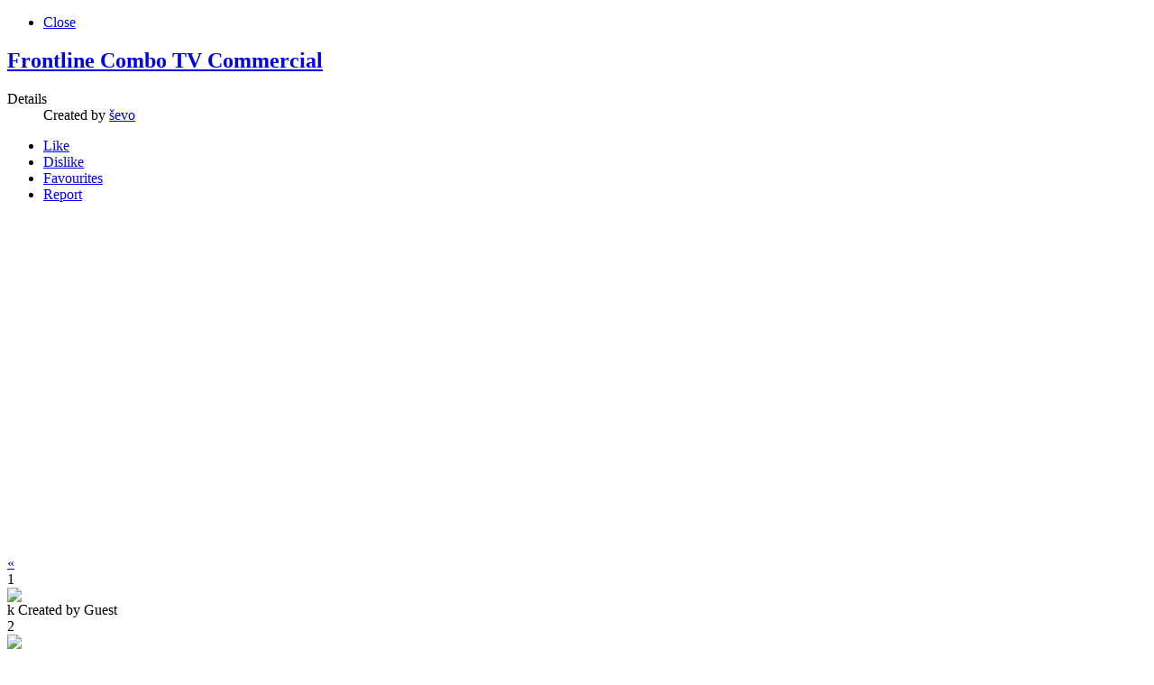

--- FILE ---
content_type: text/html; charset=utf-8
request_url: https://veterina.info/media-gallery?view=slideshow&key=588&tmpl=component&return=aHR0cHM6Ly92ZXRlcmluYS5pbmZvL21lZGlhLWdhbGxlcnkvNTgtemRyZWJsamVuamUtNQ==
body_size: 7470
content:
	<!DOCTYPE html PUBLIC "-//W3C//DTD XHTML 1.0 Transitional//EN" "http://www.w3.org/TR/xhtml1/DTD/xhtml1-transitional.dtd">
	<html xmlns="http://www.w3.org/1999/xhtml" xml:lang="sr-yu" lang="sr-yu" >
		<head>
			  <base href="https://veterina.info/media-gallery" />
  <meta http-equiv="content-type" content="text/html; charset=utf-8" />
  <meta name="keywords" content="veterinar veterina kućni ljubimci životinje bolesti psi mačke goveda konji" />
  <meta name="author" content="ševo" />
  <meta name="description" content="Portal veterinara i ljubitelja životinja" />
  <meta name="generator" content="Joomla! - Open Source Content Management" />
  <title>Frontline Combo TV Commercial - veterina.info</title>
  <link href="/favicon.ico" rel="shortcut icon" type="image/vnd.microsoft.icon" />
  <link rel="stylesheet" href="/media/com_hwdmediashare/assets/css/hwd.css" type="text/css" />
  <link rel="stylesheet" href="/media/com_hwdmediashare/assets/css/slideshow.css" type="text/css" />
  <link rel="stylesheet" href="/media/com_hwdmediashare/assets/css/joomla.css" type="text/css" />
  <link rel="stylesheet" href="/media/system/css/modal.css" type="text/css" />
  <link rel="stylesheet" href="/cache/widgetkit/widgetkit-05acc48d.css" type="text/css" />
  <link rel="stylesheet" href="/libraries/gantry/css/css-72cd1022ad7e580e93c1acd1791620a1.php" type="text/css" />
  <link rel="stylesheet" href="/templates/rt_crystalline/css/css-906db4915c6d848a183c9ef588f37903.php" type="text/css" />
  <link rel="stylesheet" href="/templates/rt_crystalline/css/css-44a32b8836d152249bcc2472ef5d61ac.php" type="text/css" />
  <style type="text/css">
#rt-main-surround, #rt-variation .bg3 .module-content, #rt-variation .title3 .module-title {background:#ffffff;}
#rt-variation .bg3, #rt-variation .bg3 .title, #rt-variation .title3 .title, #rt-variation .bg3 ul.menu li > a:hover, #rt-variation .bg3 ul.menu li.active > a {color:#474747;}
#rt-variation .bg3 a, #rt-variation .bg3 .title span, #rt-variation .bg3 .button, #rt-variation .title3 .title span {color:#2c68a3;}
#rt-main-header, .menutop ul, .menutop .drop-top, #rt-variation .bg1 .module-content, #rt-variation .title1 .module-title {background:#2c68a3;}
#rt-main-header, #rt-main-header .title, #rt-header, #rt-main-header .menutop li > .item, .menutop ul li .item, #rt-variation .bg1, #rt-variation .bg1 .title, #rt-variation .title1 .title, #rt-variation .bg1 ul.menu li > a:hover, #rt-variation .bg1 ul.menu li.active > a, #rt-navigation li.root .item {color:#dedede;}
#rt-main-header a, #rt-main-header .title span, #rt-variation .bg1 a, #rt-variation .bg1 .title span, #rt-variation .bg1 .button, #rt-variation .title1 .title span {color:#cce6ff;}
#rt-feature, #rt-utility, #roksearch_results, #roksearch_results .rokajaxsearch-overlay, #rt-variation .bg2 .module-content, #rt-variation .title2 .module-title {background:#e4e8ed;}
#rt-feature, #rt-feature .title, #rt-utility, #rt-utility .title, #roksearch_results, #roksearch_results span, #rt-variation .bg2, #rt-variation .bg2 .title, #rt-variation .title2 .title, #rt-variation .bg2 ul.menu li > a:hover, #rt-variation .bg2 ul.menu li.active > a {color:#474747;}
#rt-feature a, #rt-utility a, #rt-feature .title span, #rt-utility .title span, #roksearch_results a, #roksearch_results h3, #rt-variation .bg2 a, #rt-variation .bg2 .title span, #rt-variation .bg2 .button, #rt-variation .title2 .title span {color:#2c68a3;}
#rt-mainbody-bg, #rt-variation .bg4 .module-content, #rt-variation .title4 .module-title {background:#ffffff;}
#rt-mainbody-bg, #rt-mainbody-bg .title, #rt-mainbody-bg .rt-article-title, #rt-mainbody-bg ul.menu li > a:hover, #rt-mainbody-bg ul.menu li.active > a, #rt-variation .bg4, #rt-variation .bg4 .title, #rt-variation .title4 .title, #rt-variation .bg4 ul.menu li > a:hover, #rt-variation .bg4 ul.menu li.active > a {color:#474747;}
#rt-mainbody-bg a, #rt-mainbody-bg .title span, #rt-mainbody-bg .rt-article-title span, #rt-variation .bg4 a, #rt-variation .bg4 .title span, #rt-variation .bg4 .button, #rt-variation .title4 .title span {color:#2c68a3;}
#rt-bottom, #rt-main-footer, #rt-variation .bg5 .module-content, #rt-variation .title5 .module-title {background:#e0e0e0;}
#rt-bottom, #rt-bottom .title, #rt-footer, #rt-footer .title, #rt-copyright, #rt-copyright .title, #rt-debug, #rt-debug .title, #rt-variation .bg5, #rt-variation .bg5 .title, #rt-variation .title5 .title, #rt-variation .bg5 ul.menu li > a:hover, #rt-variation .bg5 ul.menu li.active > a {color:#474747;}
#rt-bottom a, #rt-bottom .title span, #rt-footer a, #rt-footer .title span, #rt-copyright a, #rt-copyright .title span, #rt-debug a, #rt-debug .title span, #rt-variation .bg5 a, #rt-variation .bg5 .title span, #rt-variation .bg5 .button, #rt-variation .title5 .title span {color:#2c68a3;}

  </style>
  <script src="/media/system/js/mootools-core.js" type="text/javascript"></script>
  <script src="/media/system/js/core.js" type="text/javascript"></script>
  <script src="/media/system/js/mootools-more.js" type="text/javascript"></script>
  <script src="http://maps.google.com/maps/api/js?sensor=false" type="text/javascript"></script>
  <script src="/media/com_hwdmediashare/assets/javascript/hwd.min.js" type="text/javascript"></script>
  <script src="/media/com_hwdmediashare/assets/javascript/Carousel.js" type="text/javascript"></script>
  <script src="/media/com_hwdmediashare/assets/javascript/Carousel.Extra.js" type="text/javascript"></script>
  <script src="/media/com_hwdmediashare/assets/javascript/Carousel.Rotate3D.js" type="text/javascript"></script>
  <script src="/media/com_hwdmediashare/assets/javascript/PeriodicalExecuter.js" type="text/javascript"></script>
  <script src="/media/system/js/modal.js" type="text/javascript"></script>
  <script src="/media/widgetkit/js/jquery.js" type="text/javascript"></script>
  <script src="/cache/widgetkit/widgetkit-d920856b.js" type="text/javascript"></script>
  <script src="/cache/js-f0c43f0a10fd88652bf35d7d372fd4d6.php" type="text/javascript"></script>
  <script type="text/javascript">

                    var to_htmlsmap  = [];
                    var from_htmlsmap  = [];
                var mapmap = null;
function onLoadmap() {
var mapObjmap = document.getElementById("map");
if (mapObjmap != 'undefined' && mapObjmap != null) {

                                    var mapOptionsmap = {
                                            scrollwheel: true,
                                            zoom: 16,
                                            mapTypeId: google.maps.MapTypeId.HYBRID,
                                            mapTypeControl: true,
                                            mapTypeControlOptions: {style: google.maps.MapTypeControlStyle.DEFAULT}
                                    };
                            
                                    mapmap = new google.maps.Map(mapObjmap,mapOptionsmap);
                            

                              }
}
function isArray(a) {return isObject(a) && a.constructor == Array;}
function isObject(a) {return (a && typeof a == 'object') || isFunction(a);}
function isFunction(a) {return typeof a == 'function';}
function isEmpty(obj) { for(var i in obj) { return false; } return true; }
var hwdms_live_site = "http://veterina.info/index.php";
		window.addEvent('domready', function() {

			SqueezeBox.initialize({});
			SqueezeBox.assign($$('a.modal'), {
				parse: 'rel'
			});
		});window.addEvent('domready', function() {
			$$('.hasTip').each(function(el) {
				var title = el.get('title');
				if (title) {
					var parts = title.split('::', 2);
					el.store('tip:title', parts[0]);
					el.store('tip:text', parts[1]);
				}
			});
			var JTooltips = new Tips($$('.hasTip'), { maxTitleChars: 50, fixed: false});
		});		(function(i,s,o,g,r,a,m){i['GoogleAnalyticsObject']=r;i[r]=i[r]||function(){
		(i[r].q=i[r].q||[]).push(arguments)},i[r].l=1*new Date();a=s.createElement(o),
		m=s.getElementsByTagName(o)[0];a.async=1;a.src=g;m.parentNode.insertBefore(a,m)
		})(window,document,'script','//www.google-analytics.com/analytics.js','__gaTracker');
		__gaTracker('create', 'UA-20078827-1', 'auto');
		__gaTracker('send', 'pageview');
	
			window.addEvent('domready', function() {
				var modules = ['rt-block'];
				var header = ['h3','h2:not(.itemTitle)','h1'];
				GantryBuildSpans(modules, header);
			});
		InputsExclusion.push('.content_vote','#rt-popup','#rt-popuplogin')
  </script>
  <meta property="og:image" content="https://i1.ytimg.com/vi/duxUZGyXReI/hqdefault.jpg"/>
  <link rel="image_src" href="https://i1.ytimg.com/vi/duxUZGyXReI/hqdefault.jpg" />
		</head>
		<body  class="font-family-helvetica font-size-is-default menu-type-fusionmenu col16">
			<div id="rt-main-surround">
				<div class="rt-container">
					<div class="rt-block">
						<div id="rt-mainbody">
					    	<div class="fullscreen">
<div id="hwd-container">
  <!-- Media Header -->
  <div class="media-header">
    <ul class="media-nav">
      <li><a href="https://veterina.info/media-gallery/58-zdrebljenje-5" class="pagenav-close">Close</a></li>
    </ul>
    <a href="/media-gallery/588-frontline-combo-tv-commercial">
      <h2 class="media-title">Frontline Combo TV Commercial</h2>
    </a>    
    <dl class="article-info">
    <dt class="article-info-term">Details </dt>
    <dd class="media-createdby"> Created by <a href="/component/comprofiler/userprofile/ševo">ševo</a> </dd>
        </dl>
    <!-- Media Actions -->
    <div class="media-actions-container">
      <ul class="media-actions">
                  <li id="media-like" class="media-like"><a title="Like" href="/media-gallery?task=mediaitem.like&amp;id=588&amp;return=aHR0cHM6Ly92ZXRlcmluYS5pbmZvL21lZGlhLWdhbGxlcnk/dmlldz1zbGlkZXNob3cma2V5PTU4OCZ0bXBsPWNvbXBvbmVudCZyZXR1cm49YUhSMGNITTZMeTkyWlhSbGNtbHVZUzVwYm1adkwyMWxaR2xoTFdkaGJHeGxjbmt2TlRndGVtUnlaV0pzYW1WdWFtVXROUT09&amp;tmpl=component" class="media-like-link" id="media-like-link">Like</a></li>
          <li id="media-dislike" class="media-dislike"><a title="Dislike" href="/media-gallery?task=mediaitem.dislike&amp;id=588&amp;return=aHR0cHM6Ly92ZXRlcmluYS5pbmZvL21lZGlhLWdhbGxlcnk/dmlldz1zbGlkZXNob3cma2V5PTU4OCZ0bXBsPWNvbXBvbmVudCZyZXR1cm49YUhSMGNITTZMeTkyWlhSbGNtbHVZUzVwYm1adkwyMWxaR2xoTFdkaGJHeGxjbmt2TlRndGVtUnlaV0pzYW1WdWFtVXROUT09&amp;tmpl=component" class="media-dislike-link" id="media-dislike-link">Dislike</a></li>
                                      <li id="media-fav" class="media-fav"><a title="Favourite" href="/media-gallery?task=mediaitem.favour&amp;id=588&amp;return=aHR0cHM6Ly92ZXRlcmluYS5pbmZvL21lZGlhLWdhbGxlcnk/dmlldz1zbGlkZXNob3cma2V5PTU4OCZ0bXBsPWNvbXBvbmVudCZyZXR1cm49YUhSMGNITTZMeTkyWlhSbGNtbHVZUzVwYm1adkwyMWxaR2xoTFdkaGJHeGxjbmt2TlRndGVtUnlaV0pzYW1WdWFtVXROUT09&amp;tmpl=component" class="media-fav-link" id="media-fav-link">Favourites</a></li>
                          <li class="media-report"><a title="Report" href="/media-gallery?task=mediaform.report&amp;id=588&amp;return=aHR0cHM6Ly92ZXRlcmluYS5pbmZvL21lZGlhLWdhbGxlcnk/dmlldz1zbGlkZXNob3cma2V5PTU4OCZ0bXBsPWNvbXBvbmVudCZyZXR1cm49YUhSMGNITTZMeTkyWlhSbGNtbHVZUzVwYm1adkwyMWxaR2xoTFdkaGJHeGxjbmt2TlRndGVtUnlaV0pzYW1WdWFtVXROUT09&amp;tmpl=component" class="media-report-link modal" rel="{handler: 'iframe', size: {x: 400, y: 350}}">Report</a></li>      </ul>
      <div class="clear"></div>
    </div>
    <div class="clear"></div>
  </div>
  <div id="media-item-container" class="media-item-container">
    <!-- Item Media -->
    <div id="media-item" class="media-item-full-slideshow">
      <div class="centered-cell">
        
                <iframe width="500" height="375" src="http://www.youtube.com/embed/duxUZGyXReI?wmode=opaque&amp;autoplay=1&amp;autohide=2&amp;border=0&amp;cc_load_policy=1&amp;cc_lang_pref=en&amp;hl=en&amp;color=red&amp;color1=&amp;color2=&amp;controls=1&amp;fs=1&amp;hd=0&amp;iv_load_policy=1&amp;modestbranding=1&amp;rel=0&amp;theme=dark" frameborder="0" allowfullscreen></iframe>	
                      </div>
    </div>
    <div class="clear"></div>
  </div>
  <!-- Carousel -->
  <div class="media-slideshow">
    <div id="media-slideshow-toggle" class="media-slideshow-toggle">
      <div id="media-slideshow-container" class="media-slideshow-container">
        <div class="slide-previous">
          <a href="#page-p" class="pagenav">&laquo;</a>
        </div>
        <div class="slide">
          <div id="slide">
                        <div class="slide-unit" onClick="parent.location='/media-gallery?view=slideshow&amp;key=598&amp;tmpl=component&amp;return=aHR0cHM6Ly92ZXRlcmluYS5pbmZvL21lZGlhLWdhbGxlcnkvNTgtemRyZWJsamVuamUtNQ=='"> 
                <div class="slide-unit-count">1</div>
                <div class="slide-unit-thumb"><div class="centered-cell"><img src="/media/com_hwdmediashare/files/b5/6f/63/be27c92263c4492f3d0c4ebd7cc47373.png" id="image-slideshow-0"  /></div></div>
                <div class="slide-unit-title">
                                k                <span class="uploader"> Created by Guest </span>
                </div>
            </div>
                        <div class="slide-unit" onClick="parent.location='/media-gallery?view=slideshow&amp;key=597&amp;tmpl=component&amp;return=aHR0cHM6Ly92ZXRlcmluYS5pbmZvL21lZGlhLWdhbGxlcnkvNTgtemRyZWJsamVuamUtNQ=='"> 
                <div class="slide-unit-count">2</div>
                <div class="slide-unit-thumb"><div class="centered-cell"><img src="/media/com_hwdmediashare/files/48/95/f3/ff2c55318e39e2e685a150ec86e9672f.png" id="image-slideshow-1"  /></div></div>
                <div class="slide-unit-title">
                                k                <span class="uploader"> Created by Guest </span>
                </div>
            </div>
                        <div class="slide-unit" onClick="parent.location='/media-gallery?view=slideshow&amp;key=595&amp;tmpl=component&amp;return=aHR0cHM6Ly92ZXRlcmluYS5pbmZvL21lZGlhLWdhbGxlcnkvNTgtemRyZWJsamVuamUtNQ=='"> 
                <div class="slide-unit-count">3</div>
                <div class="slide-unit-thumb"><div class="centered-cell"><img src="https://i1.ytimg.com/vi/Q6c7xX4g3v4/hqdefault.jpg" id="image-slideshow-2"  /></div></div>
                <div class="slide-unit-title">
                                Pravilno...                <span class="uploader"> Created by ševo </span>
                </div>
            </div>
                        <div class="slide-unit" onClick="parent.location='/media-gallery?view=slideshow&amp;key=596&amp;tmpl=component&amp;return=aHR0cHM6Ly92ZXRlcmluYS5pbmZvL21lZGlhLWdhbGxlcnkvNTgtemRyZWJsamVuamUtNQ=='"> 
                <div class="slide-unit-count">4</div>
                <div class="slide-unit-thumb"><div class="centered-cell"><img src="https://i1.ytimg.com/vi/-V8RNN_j6JI/hqdefault.jpg" id="image-slideshow-3"  /></div></div>
                <div class="slide-unit-title">
                                Pravilno...                <span class="uploader"> Created by ševo </span>
                </div>
            </div>
                        <div class="slide-unit" onClick="parent.location='/media-gallery?view=slideshow&amp;key=594&amp;tmpl=component&amp;return=aHR0cHM6Ly92ZXRlcmluYS5pbmZvL21lZGlhLWdhbGxlcnkvNTgtemRyZWJsamVuamUtNQ=='"> 
                <div class="slide-unit-count">5</div>
                <div class="slide-unit-thumb"><div class="centered-cell"><img src="https://i1.ytimg.com/vi/dJ7Eu9Z1Mxg/hqdefault.jpg" id="image-slideshow-4"  /></div></div>
                <div class="slide-unit-title">
                                Carski rez i...                <span class="uploader"> Created by ševo </span>
                </div>
            </div>
                        <div class="slide-unit" onClick="parent.location='/media-gallery?view=slideshow&amp;key=593&amp;tmpl=component&amp;return=aHR0cHM6Ly92ZXRlcmluYS5pbmZvL21lZGlhLWdhbGxlcnkvNTgtemRyZWJsamVuamUtNQ=='"> 
                <div class="slide-unit-count">6</div>
                <div class="slide-unit-thumb"><div class="centered-cell"><img src="https://i1.ytimg.com/vi/XYnjOOgAW_Y/hqdefault.jpg" id="image-slideshow-5"  /></div></div>
                <div class="slide-unit-title">
                                Carski rez krmače                <span class="uploader"> Created by ševo </span>
                </div>
            </div>
                        <div class="slide-unit" onClick="parent.location='/media-gallery?view=slideshow&amp;key=592&amp;tmpl=component&amp;return=aHR0cHM6Ly92ZXRlcmluYS5pbmZvL21lZGlhLWdhbGxlcnkvNTgtemRyZWJsamVuamUtNQ=='"> 
                <div class="slide-unit-count">7</div>
                <div class="slide-unit-thumb"><div class="centered-cell"><img src="https://i1.ytimg.com/vi/NvXKyD0tH1Q/hqdefault.jpg" id="image-slideshow-6"  /></div></div>
                <div class="slide-unit-title">
                                Kastracija nerasta                <span class="uploader"> Created by ševo </span>
                </div>
            </div>
                        <div class="slide-unit" onClick="parent.location='/media-gallery?view=slideshow&amp;key=591&amp;tmpl=component&amp;return=aHR0cHM6Ly92ZXRlcmluYS5pbmZvL21lZGlhLWdhbGxlcnkvNTgtemRyZWJsamVuamUtNQ=='"> 
                <div class="slide-unit-count">8</div>
                <div class="slide-unit-thumb"><div class="centered-cell"><img src="https://i1.ytimg.com/vi/QAr4NRUWSPI/hqdefault.jpg" id="image-slideshow-7"  /></div></div>
                <div class="slide-unit-title">
                                Odrzavanje...                <span class="uploader"> Created by ševo </span>
                </div>
            </div>
                        <div class="slide-unit" onClick="parent.location='/media-gallery?view=slideshow&amp;key=587&amp;tmpl=component&amp;return=aHR0cHM6Ly92ZXRlcmluYS5pbmZvL21lZGlhLWdhbGxlcnkvNTgtemRyZWJsamVuamUtNQ=='"> 
                <div class="slide-unit-count">9</div>
                <div class="slide-unit-thumb"><div class="centered-cell"><img src="https://i1.ytimg.com/vi/FJS-2HddpVQ/hqdefault.jpg" id="image-slideshow-8"  /></div></div>
                <div class="slide-unit-title">
                                Sterilizacija...                <span class="uploader"> Created by ševo </span>
                </div>
            </div>
                        <div class="slide-unit" onClick="parent.location='/media-gallery?view=slideshow&amp;key=588&amp;tmpl=component&amp;return=aHR0cHM6Ly92ZXRlcmluYS5pbmZvL21lZGlhLWdhbGxlcnkvNTgtemRyZWJsamVuamUtNQ=='"> 
                <div class="slide-unit-count">10</div>
                <div class="slide-unit-thumb"><div class="centered-cell"><img src="https://i1.ytimg.com/vi/duxUZGyXReI/hqdefault.jpg" id="image-slideshow-9"  /></div></div>
                <div class="slide-unit-title">
                                Frontline Combo...                <span class="uploader"> Created by ševo </span>
                </div>
            </div>
                        <div class="slide-unit" onClick="parent.location='/media-gallery?view=slideshow&amp;key=589&amp;tmpl=component&amp;return=aHR0cHM6Ly92ZXRlcmluYS5pbmZvL21lZGlhLWdhbGxlcnkvNTgtemRyZWJsamVuamUtNQ=='"> 
                <div class="slide-unit-count">11</div>
                <div class="slide-unit-thumb"><div class="centered-cell"><img src="https://i1.ytimg.com/vi/ReIyYYkZkHY/hqdefault.jpg" id="image-slideshow-10"  /></div></div>
                <div class="slide-unit-title">
                                KAKO ZAŠTITITI...                <span class="uploader"> Created by ševo </span>
                </div>
            </div>
                        <div class="slide-unit" onClick="parent.location='/media-gallery?view=slideshow&amp;key=590&amp;tmpl=component&amp;return=aHR0cHM6Ly92ZXRlcmluYS5pbmZvL21lZGlhLWdhbGxlcnkvNTgtemRyZWJsamVuamUtNQ=='"> 
                <div class="slide-unit-count">12</div>
                <div class="slide-unit-thumb"><div class="centered-cell"><img src="https://i1.ytimg.com/vi/FJS-2HddpVQ/hqdefault.jpg" id="image-slideshow-11"  /></div></div>
                <div class="slide-unit-title">
                                Sterilizacija...                <span class="uploader"> Created by ševo </span>
                </div>
            </div>
                        <div class="slide-unit" onClick="parent.location='/media-gallery?view=slideshow&amp;key=584&amp;tmpl=component&amp;return=aHR0cHM6Ly92ZXRlcmluYS5pbmZvL21lZGlhLWdhbGxlcnkvNTgtemRyZWJsamVuamUtNQ=='"> 
                <div class="slide-unit-count">13</div>
                <div class="slide-unit-thumb"><div class="centered-cell"><img src="https://i1.ytimg.com/vi/sR_ou992tf4/hqdefault.jpg" id="image-slideshow-12"  /></div></div>
                <div class="slide-unit-title">
                                Ujed krpelja,...                <span class="uploader"> Created by ševo </span>
                </div>
            </div>
                        <div class="slide-unit" onClick="parent.location='/media-gallery?view=slideshow&amp;key=585&amp;tmpl=component&amp;return=aHR0cHM6Ly92ZXRlcmluYS5pbmZvL21lZGlhLWdhbGxlcnkvNTgtemRyZWJsamVuamUtNQ=='"> 
                <div class="slide-unit-count">14</div>
                <div class="slide-unit-thumb"><div class="centered-cell"><img src="https://i1.ytimg.com/vi/NjED9DqUrho/hqdefault.jpg" id="image-slideshow-13"  /></div></div>
                <div class="slide-unit-title">
                                Negovanje...                <span class="uploader"> Created by ševo </span>
                </div>
            </div>
                        <div class="slide-unit" onClick="parent.location='/media-gallery?view=slideshow&amp;key=586&amp;tmpl=component&amp;return=aHR0cHM6Ly92ZXRlcmluYS5pbmZvL21lZGlhLWdhbGxlcnkvNTgtemRyZWJsamVuamUtNQ=='"> 
                <div class="slide-unit-count">15</div>
                <div class="slide-unit-thumb"><div class="centered-cell"><img src="https://i1.ytimg.com/vi/ic6mABiXPSE/hqdefault.jpg" id="image-slideshow-14"  /></div></div>
                <div class="slide-unit-title">
                                Nega, držanje i...                <span class="uploader"> Created by ševo </span>
                </div>
            </div>
                        <div class="slide-unit" onClick="parent.location='/media-gallery?view=slideshow&amp;key=503&amp;tmpl=component&amp;return=aHR0cHM6Ly92ZXRlcmluYS5pbmZvL21lZGlhLWdhbGxlcnkvNTgtemRyZWJsamVuamUtNQ=='"> 
                <div class="slide-unit-count">16</div>
                <div class="slide-unit-thumb"><div class="centered-cell"><img src="https://i1.ytimg.com/vi/XukgwX_j5EQ/hqdefault.jpg" id="image-slideshow-15"  /></div></div>
                <div class="slide-unit-title">
                                Alergije pasa i...                <span class="uploader"> Created by ševo </span>
                </div>
            </div>
                        <div class="slide-unit" onClick="parent.location='/media-gallery?view=slideshow&amp;key=504&amp;tmpl=component&amp;return=aHR0cHM6Ly92ZXRlcmluYS5pbmZvL21lZGlhLWdhbGxlcnkvNTgtemRyZWJsamVuamUtNQ=='"> 
                <div class="slide-unit-count">17</div>
                <div class="slide-unit-thumb"><div class="centered-cell"><img src="https://i1.ytimg.com/vi/eh4FxXSaFM4/hqdefault.jpg" id="image-slideshow-16"  /></div></div>
                <div class="slide-unit-title">
                                Demodeks kod psa                 <span class="uploader"> Created by ševo </span>
                </div>
            </div>
                        <div class="slide-unit" onClick="parent.location='/media-gallery?view=slideshow&amp;key=505&amp;tmpl=component&amp;return=aHR0cHM6Ly92ZXRlcmluYS5pbmZvL21lZGlhLWdhbGxlcnkvNTgtemRyZWJsamVuamUtNQ=='"> 
                <div class="slide-unit-count">18</div>
                <div class="slide-unit-thumb"><div class="centered-cell"><img src="https://i1.ytimg.com/vi/hSmL_oLs3Gg/hqdefault.jpg" id="image-slideshow-17"  /></div></div>
                <div class="slide-unit-title">
                                Ujed psa		                <span class="uploader"> Created by ševo </span>
                </div>
            </div>
                        <div class="slide-unit" onClick="parent.location='/media-gallery?view=slideshow&amp;key=506&amp;tmpl=component&amp;return=aHR0cHM6Ly92ZXRlcmluYS5pbmZvL21lZGlhLWdhbGxlcnkvNTgtemRyZWJsamVuamUtNQ=='"> 
                <div class="slide-unit-count">19</div>
                <div class="slide-unit-thumb"><div class="centered-cell"><img src="https://i1.ytimg.com/vi/s4iAmdB1w7k/hqdefault.jpg" id="image-slideshow-18"  /></div></div>
                <div class="slide-unit-title">
                                Veterinarska...                <span class="uploader"> Created by ševo </span>
                </div>
            </div>
                        <div class="slide-unit" onClick="parent.location='/media-gallery?view=slideshow&amp;key=507&amp;tmpl=component&amp;return=aHR0cHM6Ly92ZXRlcmluYS5pbmZvL21lZGlhLWdhbGxlcnkvNTgtemRyZWJsamVuamUtNQ=='"> 
                <div class="slide-unit-count">20</div>
                <div class="slide-unit-thumb"><div class="centered-cell"><img src="https://i1.ytimg.com/vi/Yreefvk5SlU/hqdefault.jpg" id="image-slideshow-19"  /></div></div>
                <div class="slide-unit-title">
                                Tumor od 7kg na psu                <span class="uploader"> Created by ševo </span>
                </div>
            </div>
                        <div class="slide-unit" onClick="parent.location='/media-gallery?view=slideshow&amp;key=508&amp;tmpl=component&amp;return=aHR0cHM6Ly92ZXRlcmluYS5pbmZvL21lZGlhLWdhbGxlcnkvNTgtemRyZWJsamVuamUtNQ=='"> 
                <div class="slide-unit-count">21</div>
                <div class="slide-unit-thumb"><div class="centered-cell"><img src="https://i1.ytimg.com/vi/pbpX2Abgef8/hqdefault.jpg" id="image-slideshow-20"  /></div></div>
                <div class="slide-unit-title">
                                Carski rez kod koze                 <span class="uploader"> Created by ševo </span>
                </div>
            </div>
                        <div class="slide-unit" onClick="parent.location='/media-gallery?view=slideshow&amp;key=509&amp;tmpl=component&amp;return=aHR0cHM6Ly92ZXRlcmluYS5pbmZvL21lZGlhLWdhbGxlcnkvNTgtemRyZWJsamVuamUtNQ=='"> 
                <div class="slide-unit-count">22</div>
                <div class="slide-unit-thumb"><div class="centered-cell"><img src="https://i1.ytimg.com/vi/a3aROVu-m-M/hqdefault.jpg" id="image-slideshow-21"  /></div></div>
                <div class="slide-unit-title">
                                Carski rez kod kuje                <span class="uploader"> Created by ševo </span>
                </div>
            </div>
                        <div class="slide-unit" onClick="parent.location='/media-gallery?view=slideshow&amp;key=510&amp;tmpl=component&amp;return=aHR0cHM6Ly92ZXRlcmluYS5pbmZvL21lZGlhLWdhbGxlcnkvNTgtemRyZWJsamVuamUtNQ=='"> 
                <div class="slide-unit-count">23</div>
                <div class="slide-unit-thumb"><div class="centered-cell"><img src="https://i1.ytimg.com/vi/GP1_HrMID2E/hqdefault.jpg" id="image-slideshow-22"  /></div></div>
                <div class="slide-unit-title">
                                Respiratorne...                <span class="uploader"> Created by ševo </span>
                </div>
            </div>
                        <div class="slide-unit" onClick="parent.location='/media-gallery?view=slideshow&amp;key=512&amp;tmpl=component&amp;return=aHR0cHM6Ly92ZXRlcmluYS5pbmZvL21lZGlhLWdhbGxlcnkvNTgtemRyZWJsamVuamUtNQ=='"> 
                <div class="slide-unit-count">24</div>
                <div class="slide-unit-thumb"><div class="centered-cell"><img src="https://i1.ytimg.com/vi/UINECVZFpqU/hqdefault.jpg" id="image-slideshow-23"  /></div></div>
                <div class="slide-unit-title">
                                Kastracija konja                 <span class="uploader"> Created by ševo </span>
                </div>
            </div>
                        <div class="slide-unit" onClick="parent.location='/media-gallery?view=slideshow&amp;key=513&amp;tmpl=component&amp;return=aHR0cHM6Ly92ZXRlcmluYS5pbmZvL21lZGlhLWdhbGxlcnkvNTgtemRyZWJsamVuamUtNQ=='"> 
                <div class="slide-unit-count">25</div>
                <div class="slide-unit-thumb"><div class="centered-cell"><img src="https://i1.ytimg.com/vi/jtg7vpkNbHU/hqdefault.jpg" id="image-slideshow-24"  /></div></div>
                <div class="slide-unit-title">
                                Sterilizacija kuje                <span class="uploader"> Created by ševo </span>
                </div>
            </div>
                        <div class="slide-unit" onClick="parent.location='/media-gallery?view=slideshow&amp;key=514&amp;tmpl=component&amp;return=aHR0cHM6Ly92ZXRlcmluYS5pbmZvL21lZGlhLWdhbGxlcnkvNTgtemRyZWJsamVuamUtNQ=='"> 
                <div class="slide-unit-count">26</div>
                <div class="slide-unit-thumb"><div class="centered-cell"><img src="https://i1.ytimg.com/vi/FgqEUxkDGuA/hqdefault.jpg" id="image-slideshow-25"  /></div></div>
                <div class="slide-unit-title">
                                Ovariohisterektomija...                <span class="uploader"> Created by ševo </span>
                </div>
            </div>
                        <div class="slide-unit" onClick="parent.location='/media-gallery?view=slideshow&amp;key=515&amp;tmpl=component&amp;return=aHR0cHM6Ly92ZXRlcmluYS5pbmZvL21lZGlhLWdhbGxlcnkvNTgtemRyZWJsamVuamUtNQ=='"> 
                <div class="slide-unit-count">27</div>
                <div class="slide-unit-thumb"><div class="centered-cell"><img src="https://i1.ytimg.com/vi/DNzY1os2MDc/hqdefault.jpg" id="image-slideshow-26"  /></div></div>
                <div class="slide-unit-title">
                                Češanje mačaka i...                <span class="uploader"> Created by ševo </span>
                </div>
            </div>
                        <div class="slide-unit" onClick="parent.location='/media-gallery?view=slideshow&amp;key=516&amp;tmpl=component&amp;return=aHR0cHM6Ly92ZXRlcmluYS5pbmZvL21lZGlhLWdhbGxlcnkvNTgtemRyZWJsamVuamUtNQ=='"> 
                <div class="slide-unit-count">28</div>
                <div class="slide-unit-thumb"><div class="centered-cell"><img src="https://i1.ytimg.com/vi/bMaGv1IA6tc/hqdefault.jpg" id="image-slideshow-27"  /></div></div>
                <div class="slide-unit-title">
                                Abdominalna kila...                <span class="uploader"> Created by ševo </span>
                </div>
            </div>
                        <div class="slide-unit" onClick="parent.location='/media-gallery?view=slideshow&amp;key=517&amp;tmpl=component&amp;return=aHR0cHM6Ly92ZXRlcmluYS5pbmZvL21lZGlhLWdhbGxlcnkvNTgtemRyZWJsamVuamUtNQ=='"> 
                <div class="slide-unit-count">29</div>
                <div class="slide-unit-thumb"><div class="centered-cell"><img src="https://i1.ytimg.com/vi/69iFisJ1oqU/hqdefault.jpg" id="image-slideshow-28"  /></div></div>
                <div class="slide-unit-title">
                                Tumori mlečne...                <span class="uploader"> Created by ševo </span>
                </div>
            </div>
                        <div class="slide-unit" onClick="parent.location='/media-gallery?view=slideshow&amp;key=518&amp;tmpl=component&amp;return=aHR0cHM6Ly92ZXRlcmluYS5pbmZvL21lZGlhLWdhbGxlcnkvNTgtemRyZWJsamVuamUtNQ=='"> 
                <div class="slide-unit-count">30</div>
                <div class="slide-unit-thumb"><div class="centered-cell"><img src="https://i1.ytimg.com/vi/ztk5mk4xpBM/hqdefault.jpg" id="image-slideshow-29"  /></div></div>
                <div class="slide-unit-title">
                                Polomljena noga                 <span class="uploader"> Created by ševo </span>
                </div>
            </div>
                        <div class="slide-unit" onClick="parent.location='/media-gallery?view=slideshow&amp;key=519&amp;tmpl=component&amp;return=aHR0cHM6Ly92ZXRlcmluYS5pbmZvL21lZGlhLWdhbGxlcnkvNTgtemRyZWJsamVuamUtNQ=='"> 
                <div class="slide-unit-count">31</div>
                <div class="slide-unit-thumb"><div class="centered-cell"><img src="https://i1.ytimg.com/vi/vZdLxIm-pic/hqdefault.jpg" id="image-slideshow-30"  /></div></div>
                <div class="slide-unit-title">
                                Mačja leukemija                 <span class="uploader"> Created by ševo </span>
                </div>
            </div>
                        <div class="slide-unit" onClick="parent.location='/media-gallery?view=slideshow&amp;key=520&amp;tmpl=component&amp;return=aHR0cHM6Ly92ZXRlcmluYS5pbmZvL21lZGlhLWdhbGxlcnkvNTgtemRyZWJsamVuamUtNQ=='"> 
                <div class="slide-unit-count">32</div>
                <div class="slide-unit-thumb"><div class="centered-cell"><img src="https://i1.ytimg.com/vi/tc7hO2KOtU4/hqdefault.jpg" id="image-slideshow-31"  /></div></div>
                <div class="slide-unit-title">
                                Piometra kuje 2                 <span class="uploader"> Created by ševo </span>
                </div>
            </div>
                        <div class="slide-unit" onClick="parent.location='/media-gallery?view=slideshow&amp;key=521&amp;tmpl=component&amp;return=aHR0cHM6Ly92ZXRlcmluYS5pbmZvL21lZGlhLWdhbGxlcnkvNTgtemRyZWJsamVuamUtNQ=='"> 
                <div class="slide-unit-count">33</div>
                <div class="slide-unit-thumb"><div class="centered-cell"><img src="https://i1.ytimg.com/vi/bYJOnEif0Hc/hqdefault.jpg" id="image-slideshow-32"  /></div></div>
                <div class="slide-unit-title">
                                Piometra kuje                <span class="uploader"> Created by ševo </span>
                </div>
            </div>
                        <div class="slide-unit" onClick="parent.location='/media-gallery?view=slideshow&amp;key=522&amp;tmpl=component&amp;return=aHR0cHM6Ly92ZXRlcmluYS5pbmZvL21lZGlhLWdhbGxlcnkvNTgtemRyZWJsamVuamUtNQ=='"> 
                <div class="slide-unit-count">34</div>
                <div class="slide-unit-thumb"><div class="centered-cell"><img src="https://i1.ytimg.com/vi/T8aisgyjDrM/hqdefault.jpg" id="image-slideshow-33"  /></div></div>
                <div class="slide-unit-title">
                                piodermija psa                 <span class="uploader"> Created by ševo </span>
                </div>
            </div>
                        <div class="slide-unit" onClick="parent.location='/media-gallery?view=slideshow&amp;key=523&amp;tmpl=component&amp;return=aHR0cHM6Ly92ZXRlcmluYS5pbmZvL21lZGlhLWdhbGxlcnkvNTgtemRyZWJsamVuamUtNQ=='"> 
                <div class="slide-unit-count">35</div>
                <div class="slide-unit-thumb"><div class="centered-cell"><img src="https://i1.ytimg.com/vi/oJXWYOAvuFc/hqdefault.jpg" id="image-slideshow-34"  /></div></div>
                <div class="slide-unit-title">
                                Infekcija prsta psa                <span class="uploader"> Created by ševo </span>
                </div>
            </div>
                        <div class="slide-unit" onClick="parent.location='/media-gallery?view=slideshow&amp;key=524&amp;tmpl=component&amp;return=aHR0cHM6Ly92ZXRlcmluYS5pbmZvL21lZGlhLWdhbGxlcnkvNTgtemRyZWJsamVuamUtNQ=='"> 
                <div class="slide-unit-count">36</div>
                <div class="slide-unit-thumb"><div class="centered-cell"><img src="https://i1.ytimg.com/vi/9BE2q2G-v0Y/hqdefault.jpg" id="image-slideshow-35"  /></div></div>
                <div class="slide-unit-title">
                                Ovarihisterektomija...                <span class="uploader"> Created by ševo </span>
                </div>
            </div>
                        <div class="slide-unit" onClick="parent.location='/media-gallery?view=slideshow&amp;key=525&amp;tmpl=component&amp;return=aHR0cHM6Ly92ZXRlcmluYS5pbmZvL21lZGlhLWdhbGxlcnkvNTgtemRyZWJsamVuamUtNQ=='"> 
                <div class="slide-unit-count">37</div>
                <div class="slide-unit-thumb"><div class="centered-cell"><img src="https://i1.ytimg.com/vi/iawGLQlKwcQ/hqdefault.jpg" id="image-slideshow-36"  /></div></div>
                <div class="slide-unit-title">
                                Opstrukcija creva                 <span class="uploader"> Created by ševo </span>
                </div>
            </div>
                        <div class="slide-unit" onClick="parent.location='/media-gallery?view=slideshow&amp;key=526&amp;tmpl=component&amp;return=aHR0cHM6Ly92ZXRlcmluYS5pbmZvL21lZGlhLWdhbGxlcnkvNTgtemRyZWJsamVuamUtNQ=='"> 
                <div class="slide-unit-count">38</div>
                <div class="slide-unit-thumb"><div class="centered-cell"><img src="https://i1.ytimg.com/vi/Kii-G9PJKxQ/hqdefault.jpg" id="image-slideshow-37"  /></div></div>
                <div class="slide-unit-title">
                                Carski rez kuje                <span class="uploader"> Created by ševo </span>
                </div>
            </div>
                        <div class="slide-unit" onClick="parent.location='/media-gallery?view=slideshow&amp;key=527&amp;tmpl=component&amp;return=aHR0cHM6Ly92ZXRlcmluYS5pbmZvL21lZGlhLWdhbGxlcnkvNTgtemRyZWJsamVuamUtNQ=='"> 
                <div class="slide-unit-count">39</div>
                <div class="slide-unit-thumb"><div class="centered-cell"><img src="https://i1.ytimg.com/vi/QVMjOtM8weY/hqdefault.jpg" id="image-slideshow-38"  /></div></div>
                <div class="slide-unit-title">
                                Kastracija psa 1                <span class="uploader"> Created by ševo </span>
                </div>
            </div>
                        <div class="slide-unit" onClick="parent.location='/media-gallery?view=slideshow&amp;key=528&amp;tmpl=component&amp;return=aHR0cHM6Ly92ZXRlcmluYS5pbmZvL21lZGlhLWdhbGxlcnkvNTgtemRyZWJsamVuamUtNQ=='"> 
                <div class="slide-unit-count">40</div>
                <div class="slide-unit-thumb"><div class="centered-cell"><img src="https://i1.ytimg.com/vi/-kWjA1ovjEE/hqdefault.jpg" id="image-slideshow-39"  /></div></div>
                <div class="slide-unit-title">
                                Strano telo                <span class="uploader"> Created by ševo </span>
                </div>
            </div>
                        <div class="slide-unit" onClick="parent.location='/media-gallery?view=slideshow&amp;key=529&amp;tmpl=component&amp;return=aHR0cHM6Ly92ZXRlcmluYS5pbmZvL21lZGlhLWdhbGxlcnkvNTgtemRyZWJsamVuamUtNQ=='"> 
                <div class="slide-unit-count">41</div>
                <div class="slide-unit-thumb"><div class="centered-cell"><img src="https://i1.ytimg.com/vi/RAw2mNAls68/hqdefault.jpg" id="image-slideshow-40"  /></div></div>
                <div class="slide-unit-title">
                                Kolike konja...                <span class="uploader"> Created by ševo </span>
                </div>
            </div>
                        <div class="slide-unit" onClick="parent.location='/media-gallery?view=slideshow&amp;key=531&amp;tmpl=component&amp;return=aHR0cHM6Ly92ZXRlcmluYS5pbmZvL21lZGlhLWdhbGxlcnkvNTgtemRyZWJsamVuamUtNQ=='"> 
                <div class="slide-unit-count">42</div>
                <div class="slide-unit-thumb"><div class="centered-cell"><img src="https://i1.ytimg.com/vi/B7yP20Z3tVw/hqdefault.jpg" id="image-slideshow-41"  /></div></div>
                <div class="slide-unit-title">
                                folikularni...                <span class="uploader"> Created by ševo </span>
                </div>
            </div>
                        <div class="slide-unit" onClick="parent.location='/media-gallery?view=slideshow&amp;key=532&amp;tmpl=component&amp;return=aHR0cHM6Ly92ZXRlcmluYS5pbmZvL21lZGlhLWdhbGxlcnkvNTgtemRyZWJsamVuamUtNQ=='"> 
                <div class="slide-unit-count">43</div>
                <div class="slide-unit-thumb"><div class="centered-cell"><img src="https://i1.ytimg.com/vi/DO3malaTlEk/hqdefault.jpg" id="image-slideshow-42"  /></div></div>
                <div class="slide-unit-title">
                                Povraćanje kod...                <span class="uploader"> Created by ševo </span>
                </div>
            </div>
                        <div class="slide-unit" onClick="parent.location='/media-gallery?view=slideshow&amp;key=533&amp;tmpl=component&amp;return=aHR0cHM6Ly92ZXRlcmluYS5pbmZvL21lZGlhLWdhbGxlcnkvNTgtemRyZWJsamVuamUtNQ=='"> 
                <div class="slide-unit-count">44</div>
                <div class="slide-unit-thumb"><div class="centered-cell"><img src="https://i1.ytimg.com/vi/uz-1m55rysc/hqdefault.jpg" id="image-slideshow-43"  /></div></div>
                <div class="slide-unit-title">
                                Ishrana pasa                <span class="uploader"> Created by ševo </span>
                </div>
            </div>
                        <div class="slide-unit" onClick="parent.location='/media-gallery?view=slideshow&amp;key=534&amp;tmpl=component&amp;return=aHR0cHM6Ly92ZXRlcmluYS5pbmZvL21lZGlhLWdhbGxlcnkvNTgtemRyZWJsamVuamUtNQ=='"> 
                <div class="slide-unit-count">45</div>
                <div class="slide-unit-thumb"><div class="centered-cell"><img src="https://i1.ytimg.com/vi/k-ZulBHTYUA/hqdefault.jpg" id="image-slideshow-44"  /></div></div>
                <div class="slide-unit-title">
                                Sterilizacija mačaka                <span class="uploader"> Created by ševo </span>
                </div>
            </div>
                        <div class="slide-unit" onClick="parent.location='/media-gallery?view=slideshow&amp;key=535&amp;tmpl=component&amp;return=aHR0cHM6Ly92ZXRlcmluYS5pbmZvL21lZGlhLWdhbGxlcnkvNTgtemRyZWJsamVuamUtNQ=='"> 
                <div class="slide-unit-count">46</div>
                <div class="slide-unit-thumb"><div class="centered-cell"><img src="https://i1.ytimg.com/vi/Be4Q8Po50jw/hqdefault.jpg" id="image-slideshow-45"  /></div></div>
                <div class="slide-unit-title">
                                Previjanje...                <span class="uploader"> Created by ševo </span>
                </div>
            </div>
                        <div class="slide-unit" onClick="parent.location='/media-gallery?view=slideshow&amp;key=536&amp;tmpl=component&amp;return=aHR0cHM6Ly92ZXRlcmluYS5pbmZvL21lZGlhLWdhbGxlcnkvNTgtemRyZWJsamVuamUtNQ=='"> 
                <div class="slide-unit-count">47</div>
                <div class="slide-unit-thumb"><div class="centered-cell"><img src="https://i1.ytimg.com/vi/-PTzPUKtC7s/hqdefault.jpg" id="image-slideshow-46"  /></div></div>
                <div class="slide-unit-title">
                                Intolerancija na...                <span class="uploader"> Created by ševo </span>
                </div>
            </div>
                        <div class="slide-unit" onClick="parent.location='/media-gallery?view=slideshow&amp;key=537&amp;tmpl=component&amp;return=aHR0cHM6Ly92ZXRlcmluYS5pbmZvL21lZGlhLWdhbGxlcnkvNTgtemRyZWJsamVuamUtNQ=='"> 
                <div class="slide-unit-count">48</div>
                <div class="slide-unit-thumb"><div class="centered-cell"><img src="https://i1.ytimg.com/vi/_60MNYr3v0o/hqdefault.jpg" id="image-slideshow-47"  /></div></div>
                <div class="slide-unit-title">
                                Debljina i...                <span class="uploader"> Created by ševo </span>
                </div>
            </div>
                        <div class="slide-unit" onClick="parent.location='/media-gallery?view=slideshow&amp;key=538&amp;tmpl=component&amp;return=aHR0cHM6Ly92ZXRlcmluYS5pbmZvL21lZGlhLWdhbGxlcnkvNTgtemRyZWJsamVuamUtNQ=='"> 
                <div class="slide-unit-count">49</div>
                <div class="slide-unit-thumb"><div class="centered-cell"><img src="https://i1.ytimg.com/vi/9j0gRa7ysfo/hqdefault.jpg" id="image-slideshow-48"  /></div></div>
                <div class="slide-unit-title">
                                Demodikoza                <span class="uploader"> Created by ševo </span>
                </div>
            </div>
                        <div class="slide-unit" onClick="parent.location='/media-gallery?view=slideshow&amp;key=539&amp;tmpl=component&amp;return=aHR0cHM6Ly92ZXRlcmluYS5pbmZvL21lZGlhLWdhbGxlcnkvNTgtemRyZWJsamVuamUtNQ=='"> 
                <div class="slide-unit-count">50</div>
                <div class="slide-unit-thumb"><div class="centered-cell"><img src="https://i1.ytimg.com/vi/dVm3bIT08Ts/hqdefault.jpg" id="image-slideshow-49"  /></div></div>
                <div class="slide-unit-title">
                                Demodikoza kod psa 3                <span class="uploader"> Created by ševo </span>
                </div>
            </div>
                        <div class="slide-unit" onClick="parent.location='/media-gallery?view=slideshow&amp;key=540&amp;tmpl=component&amp;return=aHR0cHM6Ly92ZXRlcmluYS5pbmZvL21lZGlhLWdhbGxlcnkvNTgtemRyZWJsamVuamUtNQ=='"> 
                <div class="slide-unit-count">51</div>
                <div class="slide-unit-thumb"><div class="centered-cell"><img src="https://i1.ytimg.com/vi/mYZ0gx7cdrM/hqdefault.jpg" id="image-slideshow-50"  /></div></div>
                <div class="slide-unit-title">
                                Mastitis kod kuje                <span class="uploader"> Created by ševo </span>
                </div>
            </div>
                        <div class="slide-unit" onClick="parent.location='/media-gallery?view=slideshow&amp;key=541&amp;tmpl=component&amp;return=aHR0cHM6Ly92ZXRlcmluYS5pbmZvL21lZGlhLWdhbGxlcnkvNTgtemRyZWJsamVuamUtNQ=='"> 
                <div class="slide-unit-count">52</div>
                <div class="slide-unit-thumb"><div class="centered-cell"><img src="https://i1.ytimg.com/vi/srBZJwCd_qU/hqdefault.jpg" id="image-slideshow-51"  /></div></div>
                <div class="slide-unit-title">
                                Inverzija zida...                <span class="uploader"> Created by ševo </span>
                </div>
            </div>
                        <div class="slide-unit" onClick="parent.location='/media-gallery?view=slideshow&amp;key=542&amp;tmpl=component&amp;return=aHR0cHM6Ly92ZXRlcmluYS5pbmZvL21lZGlhLWdhbGxlcnkvNTgtemRyZWJsamVuamUtNQ=='"> 
                <div class="slide-unit-count">53</div>
                <div class="slide-unit-thumb"><div class="centered-cell"><img src="https://i1.ytimg.com/vi/1XtJ6RwpAZ0/hqdefault.jpg" id="image-slideshow-52"  /></div></div>
                <div class="slide-unit-title">
                                Lišmanioza                <span class="uploader"> Created by ševo </span>
                </div>
            </div>
                        <div class="slide-unit" onClick="parent.location='/media-gallery?view=slideshow&amp;key=543&amp;tmpl=component&amp;return=aHR0cHM6Ly92ZXRlcmluYS5pbmZvL21lZGlhLWdhbGxlcnkvNTgtemRyZWJsamVuamUtNQ=='"> 
                <div class="slide-unit-count">54</div>
                <div class="slide-unit-thumb"><div class="centered-cell"><img src="https://i1.ytimg.com/vi/mloiP2zCEUM/hqdefault.jpg" id="image-slideshow-53"  /></div></div>
                <div class="slide-unit-title">
                                Pražnjenje...                <span class="uploader"> Created by ševo </span>
                </div>
            </div>
                        <div class="slide-unit" onClick="parent.location='/media-gallery?view=slideshow&amp;key=544&amp;tmpl=component&amp;return=aHR0cHM6Ly92ZXRlcmluYS5pbmZvL21lZGlhLWdhbGxlcnkvNTgtemRyZWJsamVuamUtNQ=='"> 
                <div class="slide-unit-count">55</div>
                <div class="slide-unit-thumb"><div class="centered-cell"><img src="https://i1.ytimg.com/vi/ei5AvCOhOVE/hqdefault.jpg" id="image-slideshow-54"  /></div></div>
                <div class="slide-unit-title">
                                Hronični...                <span class="uploader"> Created by ševo </span>
                </div>
            </div>
                        <div class="slide-unit" onClick="parent.location='/media-gallery?view=slideshow&amp;key=545&amp;tmpl=component&amp;return=aHR0cHM6Ly92ZXRlcmluYS5pbmZvL21lZGlhLWdhbGxlcnkvNTgtemRyZWJsamVuamUtNQ=='"> 
                <div class="slide-unit-count">56</div>
                <div class="slide-unit-thumb"><div class="centered-cell"><img src="https://i1.ytimg.com/vi/yVBisCYyfJ8/hqdefault.jpg" id="image-slideshow-55"  /></div></div>
                <div class="slide-unit-title">
                                Preskrotalna...                <span class="uploader"> Created by ševo </span>
                </div>
            </div>
                        <div class="slide-unit" onClick="parent.location='/media-gallery?view=slideshow&amp;key=546&amp;tmpl=component&amp;return=aHR0cHM6Ly92ZXRlcmluYS5pbmZvL21lZGlhLWdhbGxlcnkvNTgtemRyZWJsamVuamUtNQ=='"> 
                <div class="slide-unit-count">57</div>
                <div class="slide-unit-thumb"><div class="centered-cell"><img src="https://i1.ytimg.com/vi/ZI6MFHEYgh0/hqdefault.jpg" id="image-slideshow-56"  /></div></div>
                <div class="slide-unit-title">
                                Kriptorhizam kod...                <span class="uploader"> Created by ševo </span>
                </div>
            </div>
                        <div class="slide-unit" onClick="parent.location='/media-gallery?view=slideshow&amp;key=547&amp;tmpl=component&amp;return=aHR0cHM6Ly92ZXRlcmluYS5pbmZvL21lZGlhLWdhbGxlcnkvNTgtemRyZWJsamVuamUtNQ=='"> 
                <div class="slide-unit-count">58</div>
                <div class="slide-unit-thumb"><div class="centered-cell"><img src="https://i1.ytimg.com/vi/qNHWLWY7gso/hqdefault.jpg" id="image-slideshow-57"  /></div></div>
                <div class="slide-unit-title">
                                Abdominalni sarkom                <span class="uploader"> Created by ševo </span>
                </div>
            </div>
                        <div class="slide-unit" onClick="parent.location='/media-gallery?view=slideshow&amp;key=548&amp;tmpl=component&amp;return=aHR0cHM6Ly92ZXRlcmluYS5pbmZvL21lZGlhLWdhbGxlcnkvNTgtemRyZWJsamVuamUtNQ=='"> 
                <div class="slide-unit-count">59</div>
                <div class="slide-unit-thumb"><div class="centered-cell"><img src="https://i1.ytimg.com/vi/HOkbQAKphIU/hqdefault.jpg" id="image-slideshow-58"  /></div></div>
                <div class="slide-unit-title">
                                Srčane bolesti...                <span class="uploader"> Created by ševo </span>
                </div>
            </div>
                        <div class="slide-unit" onClick="parent.location='/media-gallery?view=slideshow&amp;key=549&amp;tmpl=component&amp;return=aHR0cHM6Ly92ZXRlcmluYS5pbmZvL21lZGlhLWdhbGxlcnkvNTgtemRyZWJsamVuamUtNQ=='"> 
                <div class="slide-unit-count">60</div>
                <div class="slide-unit-thumb"><div class="centered-cell"><img src="https://i1.ytimg.com/vi/dxEb0uT9qao/hqdefault.jpg" id="image-slideshow-59"  /></div></div>
                <div class="slide-unit-title">
                                Dirofilaroza pasa...                <span class="uploader"> Created by ševo </span>
                </div>
            </div>
                        <div class="slide-unit" onClick="parent.location='/media-gallery?view=slideshow&amp;key=550&amp;tmpl=component&amp;return=aHR0cHM6Ly92ZXRlcmluYS5pbmZvL21lZGlhLWdhbGxlcnkvNTgtemRyZWJsamVuamUtNQ=='"> 
                <div class="slide-unit-count">61</div>
                <div class="slide-unit-thumb"><div class="centered-cell"><img src="https://i1.ytimg.com/vi/3bDkhj3dWB8/hqdefault.jpg" id="image-slideshow-60"  /></div></div>
                <div class="slide-unit-title">
                                Dirofilarioza                <span class="uploader"> Created by ševo </span>
                </div>
            </div>
                        <div class="slide-unit" onClick="parent.location='/media-gallery?view=slideshow&amp;key=551&amp;tmpl=component&amp;return=aHR0cHM6Ly92ZXRlcmluYS5pbmZvL21lZGlhLWdhbGxlcnkvNTgtemRyZWJsamVuamUtNQ=='"> 
                <div class="slide-unit-count">62</div>
                <div class="slide-unit-thumb"><div class="centered-cell"><img src="https://i1.ytimg.com/vi/NSisju6iDgU/hqdefault.jpg" id="image-slideshow-61"  /></div></div>
                <div class="slide-unit-title">
                                Interdermalne...                <span class="uploader"> Created by ševo </span>
                </div>
            </div>
                        <div class="slide-unit" onClick="parent.location='/media-gallery?view=slideshow&amp;key=552&amp;tmpl=component&amp;return=aHR0cHM6Ly92ZXRlcmluYS5pbmZvL21lZGlhLWdhbGxlcnkvNTgtemRyZWJsamVuamUtNQ=='"> 
                <div class="slide-unit-count">63</div>
                <div class="slide-unit-thumb"><div class="centered-cell"><img src="https://i1.ytimg.com/vi/brifVeVzAcU/hqdefault.jpg" id="image-slideshow-62"  /></div></div>
                <div class="slide-unit-title">
                                trovanja pasa i...                <span class="uploader"> Created by ševo </span>
                </div>
            </div>
                        <div class="slide-unit" onClick="parent.location='/media-gallery?view=slideshow&amp;key=553&amp;tmpl=component&amp;return=aHR0cHM6Ly92ZXRlcmluYS5pbmZvL21lZGlhLWdhbGxlcnkvNTgtemRyZWJsamVuamUtNQ=='"> 
                <div class="slide-unit-count">64</div>
                <div class="slide-unit-thumb"><div class="centered-cell"><img src="https://i1.ytimg.com/vi/uK0ghffapxQ/hqdefault.jpg" id="image-slideshow-63"  /></div></div>
                <div class="slide-unit-title">
                                Toplotni udar kod...                <span class="uploader"> Created by ševo </span>
                </div>
            </div>
                        <div class="slide-unit" onClick="parent.location='/media-gallery?view=slideshow&amp;key=554&amp;tmpl=component&amp;return=aHR0cHM6Ly92ZXRlcmluYS5pbmZvL21lZGlhLWdhbGxlcnkvNTgtemRyZWJsamVuamUtNQ=='"> 
                <div class="slide-unit-count">65</div>
                <div class="slide-unit-thumb"><div class="centered-cell"><img src="https://i1.ytimg.com/vi/-Fpmtiw-wwk/hqdefault.jpg" id="image-slideshow-64"  /></div></div>
                <div class="slide-unit-title">
                                Kada voditi...                <span class="uploader"> Created by ševo </span>
                </div>
            </div>
                        <div class="slide-unit" onClick="parent.location='/media-gallery?view=slideshow&amp;key=555&amp;tmpl=component&amp;return=aHR0cHM6Ly92ZXRlcmluYS5pbmZvL21lZGlhLWdhbGxlcnkvNTgtemRyZWJsamVuamUtNQ=='"> 
                <div class="slide-unit-count">66</div>
                <div class="slide-unit-thumb"><div class="centered-cell"><img src="https://i1.ytimg.com/vi/JkWb5aUmgxA/hqdefault.jpg" id="image-slideshow-65"  /></div></div>
                <div class="slide-unit-title">
                                Sterilizacija pasa                <span class="uploader"> Created by ševo </span>
                </div>
            </div>
                        <div class="slide-unit" onClick="parent.location='/media-gallery?view=slideshow&amp;key=556&amp;tmpl=component&amp;return=aHR0cHM6Ly92ZXRlcmluYS5pbmZvL21lZGlhLWdhbGxlcnkvNTgtemRyZWJsamVuamUtNQ=='"> 
                <div class="slide-unit-count">67</div>
                <div class="slide-unit-thumb"><div class="centered-cell"><img src="https://i1.ytimg.com/vi/q7cq6kOqms8/hqdefault.jpg" id="image-slideshow-66"  /></div></div>
                <div class="slide-unit-title">
                                Priprema pasa za...                <span class="uploader"> Created by ševo </span>
                </div>
            </div>
                        <div class="slide-unit" onClick="parent.location='/media-gallery?view=slideshow&amp;key=557&amp;tmpl=component&amp;return=aHR0cHM6Ly92ZXRlcmluYS5pbmZvL21lZGlhLWdhbGxlcnkvNTgtemRyZWJsamVuamUtNQ=='"> 
                <div class="slide-unit-count">68</div>
                <div class="slide-unit-thumb"><div class="centered-cell"><img src="https://i1.ytimg.com/vi/svnJjmu9LSs/hqdefault.jpg" id="image-slideshow-67"  /></div></div>
                <div class="slide-unit-title">
                                Displazija kukova...                <span class="uploader"> Created by ševo </span>
                </div>
            </div>
                        <div class="slide-unit" onClick="parent.location='/media-gallery?view=slideshow&amp;key=558&amp;tmpl=component&amp;return=aHR0cHM6Ly92ZXRlcmluYS5pbmZvL21lZGlhLWdhbGxlcnkvNTgtemRyZWJsamVuamUtNQ=='"> 
                <div class="slide-unit-count">69</div>
                <div class="slide-unit-thumb"><div class="centered-cell"><img src="https://i1.ytimg.com/vi/hGiUIQrzS-Y/hqdefault.jpg" id="image-slideshow-68"  /></div></div>
                <div class="slide-unit-title">
                                Carski rez kod...                <span class="uploader"> Created by ševo </span>
                </div>
            </div>
                        <div class="slide-unit" onClick="parent.location='/media-gallery?view=slideshow&amp;key=559&amp;tmpl=component&amp;return=aHR0cHM6Ly92ZXRlcmluYS5pbmZvL21lZGlhLWdhbGxlcnkvNTgtemRyZWJsamVuamUtNQ=='"> 
                <div class="slide-unit-count">70</div>
                <div class="slide-unit-thumb"><div class="centered-cell"><img src="https://i1.ytimg.com/vi/xp2edWHfTQ4/hqdefault.jpg" id="image-slideshow-69"  /></div></div>
                <div class="slide-unit-title">
                                Mokraćni kamenci...                <span class="uploader"> Created by ševo </span>
                </div>
            </div>
                        <div class="slide-unit" onClick="parent.location='/media-gallery?view=slideshow&amp;key=560&amp;tmpl=component&amp;return=aHR0cHM6Ly92ZXRlcmluYS5pbmZvL21lZGlhLWdhbGxlcnkvNTgtemRyZWJsamVuamUtNQ=='"> 
                <div class="slide-unit-count">71</div>
                <div class="slide-unit-thumb"><div class="centered-cell"><img src="https://i1.ytimg.com/vi/aMcgXUMIqG4/hqdefault.jpg" id="image-slideshow-70"  /></div></div>
                <div class="slide-unit-title">
                                lajšmanija                <span class="uploader"> Created by ševo </span>
                </div>
            </div>
                        <div class="slide-unit" onClick="parent.location='/media-gallery?view=slideshow&amp;key=561&amp;tmpl=component&amp;return=aHR0cHM6Ly92ZXRlcmluYS5pbmZvL21lZGlhLWdhbGxlcnkvNTgtemRyZWJsamVuamUtNQ=='"> 
                <div class="slide-unit-count">72</div>
                <div class="slide-unit-thumb"><div class="centered-cell"><img src="https://i1.ytimg.com/vi/OqqG6A9r-34/hqdefault.jpg" id="image-slideshow-71"  /></div></div>
                <div class="slide-unit-title">
                                Trovanje pasa...                <span class="uploader"> Created by ševo </span>
                </div>
            </div>
                        <div class="slide-unit" onClick="parent.location='/media-gallery?view=slideshow&amp;key=562&amp;tmpl=component&amp;return=aHR0cHM6Ly92ZXRlcmluYS5pbmZvL21lZGlhLWdhbGxlcnkvNTgtemRyZWJsamVuamUtNQ=='"> 
                <div class="slide-unit-count">73</div>
                <div class="slide-unit-thumb"><div class="centered-cell"><img src="https://i1.ytimg.com/vi/JcDxfLwKZE8/hqdefault.jpg" id="image-slideshow-72"  /></div></div>
                <div class="slide-unit-title">
                                Srčani crv -...                <span class="uploader"> Created by ševo </span>
                </div>
            </div>
                        <div class="slide-unit" onClick="parent.location='/media-gallery?view=slideshow&amp;key=563&amp;tmpl=component&amp;return=aHR0cHM6Ly92ZXRlcmluYS5pbmZvL21lZGlhLWdhbGxlcnkvNTgtemRyZWJsamVuamUtNQ=='"> 
                <div class="slide-unit-count">74</div>
                <div class="slide-unit-thumb"><div class="centered-cell"><img src="https://i1.ytimg.com/vi/t53hB_AhP9s/hqdefault.jpg" id="image-slideshow-73"  /></div></div>
                <div class="slide-unit-title">
                                Lajmska bolest                 <span class="uploader"> Created by ševo </span>
                </div>
            </div>
                        <div class="slide-unit" onClick="parent.location='/media-gallery?view=slideshow&amp;key=564&amp;tmpl=component&amp;return=aHR0cHM6Ly92ZXRlcmluYS5pbmZvL21lZGlhLWdhbGxlcnkvNTgtemRyZWJsamVuamUtNQ=='"> 
                <div class="slide-unit-count">75</div>
                <div class="slide-unit-thumb"><div class="centered-cell"><img src="https://i1.ytimg.com/vi/DTDUHnKqpEk/hqdefault.jpg" id="image-slideshow-74"  /></div></div>
                <div class="slide-unit-title">
                                Mačke i stres                <span class="uploader"> Created by ševo </span>
                </div>
            </div>
                        <div class="slide-unit" onClick="parent.location='/media-gallery?view=slideshow&amp;key=565&amp;tmpl=component&amp;return=aHR0cHM6Ly92ZXRlcmluYS5pbmZvL21lZGlhLWdhbGxlcnkvNTgtemRyZWJsamVuamUtNQ=='"> 
                <div class="slide-unit-count">76</div>
                <div class="slide-unit-thumb"><div class="centered-cell"><img src="https://i1.ytimg.com/vi/5MfSU1i2Wf0/hqdefault.jpg" id="image-slideshow-75"  /></div></div>
                <div class="slide-unit-title">
                                Gljivična...                <span class="uploader"> Created by ševo </span>
                </div>
            </div>
                        <div class="slide-unit" onClick="parent.location='/media-gallery?view=slideshow&amp;key=566&amp;tmpl=component&amp;return=aHR0cHM6Ly92ZXRlcmluYS5pbmZvL21lZGlhLWdhbGxlcnkvNTgtemRyZWJsamVuamUtNQ=='"> 
                <div class="slide-unit-count">77</div>
                <div class="slide-unit-thumb"><div class="centered-cell"><img src="https://i1.ytimg.com/vi/TZp2tqknTUI/hqdefault.jpg" id="image-slideshow-76"  /></div></div>
                <div class="slide-unit-title">
                                Kašalj kod psa                 <span class="uploader"> Created by ševo </span>
                </div>
            </div>
                        <div class="slide-unit" onClick="parent.location='/media-gallery?view=slideshow&amp;key=567&amp;tmpl=component&amp;return=aHR0cHM6Ly92ZXRlcmluYS5pbmZvL21lZGlhLWdhbGxlcnkvNTgtemRyZWJsamVuamUtNQ=='"> 
                <div class="slide-unit-count">78</div>
                <div class="slide-unit-thumb"><div class="centered-cell"><img src="https://i1.ytimg.com/vi/DLX8taEHeEo/hqdefault.jpg" id="image-slideshow-77"  /></div></div>
                <div class="slide-unit-title">
                                Cinomose                <span class="uploader"> Created by ševo </span>
                </div>
            </div>
                        <div class="slide-unit" onClick="parent.location='/media-gallery?view=slideshow&amp;key=568&amp;tmpl=component&amp;return=aHR0cHM6Ly92ZXRlcmluYS5pbmZvL21lZGlhLWdhbGxlcnkvNTgtemRyZWJsamVuamUtNQ=='"> 
                <div class="slide-unit-count">79</div>
                <div class="slide-unit-thumb"><div class="centered-cell"><img src="https://i1.ytimg.com/vi/QJTy2H4xYdE/hqdefault.jpg" id="image-slideshow-78"  /></div></div>
                <div class="slide-unit-title">
                                Dijabetes pasa                <span class="uploader"> Created by ševo </span>
                </div>
            </div>
                        <div class="slide-unit" onClick="parent.location='/media-gallery?view=slideshow&amp;key=569&amp;tmpl=component&amp;return=aHR0cHM6Ly92ZXRlcmluYS5pbmZvL21lZGlhLWdhbGxlcnkvNTgtemRyZWJsamVuamUtNQ=='"> 
                <div class="slide-unit-count">80</div>
                <div class="slide-unit-thumb"><div class="centered-cell"><img src="https://i1.ytimg.com/vi/kTEbHciC9NA/hqdefault.jpg" id="image-slideshow-79"  /></div></div>
                <div class="slide-unit-title">
                                Hematom ušne školjke                <span class="uploader"> Created by ševo </span>
                </div>
            </div>
                        <div class="slide-unit" onClick="parent.location='/media-gallery?view=slideshow&amp;key=570&amp;tmpl=component&amp;return=aHR0cHM6Ly92ZXRlcmluYS5pbmZvL21lZGlhLWdhbGxlcnkvNTgtemRyZWJsamVuamUtNQ=='"> 
                <div class="slide-unit-count">81</div>
                <div class="slide-unit-thumb"><div class="centered-cell"><img src="https://i1.ytimg.com/vi/eN2w9tFEiMg/hqdefault.jpg" id="image-slideshow-80"  /></div></div>
                <div class="slide-unit-title">
                                Zarazni...                <span class="uploader"> Created by ševo </span>
                </div>
            </div>
                        <div class="slide-unit" onClick="parent.location='/media-gallery?view=slideshow&amp;key=571&amp;tmpl=component&amp;return=aHR0cHM6Ly92ZXRlcmluYS5pbmZvL21lZGlhLWdhbGxlcnkvNTgtemRyZWJsamVuamUtNQ=='"> 
                <div class="slide-unit-count">82</div>
                <div class="slide-unit-thumb"><div class="centered-cell"><img src="https://i1.ytimg.com/vi/BMZ_usA0uA8/hqdefault.jpg" id="image-slideshow-81"  /></div></div>
                <div class="slide-unit-title">
                                Alergije kod pasa                <span class="uploader"> Created by ševo </span>
                </div>
            </div>
                        <div class="slide-unit" onClick="parent.location='/media-gallery?view=slideshow&amp;key=572&amp;tmpl=component&amp;return=aHR0cHM6Ly92ZXRlcmluYS5pbmZvL21lZGlhLWdhbGxlcnkvNTgtemRyZWJsamVuamUtNQ=='"> 
                <div class="slide-unit-count">83</div>
                <div class="slide-unit-thumb"><div class="centered-cell"><img src="https://i1.ytimg.com/vi/6T35K3p-veY/hqdefault.jpg" id="image-slideshow-82"  /></div></div>
                <div class="slide-unit-title">
                                Kastracija psa                <span class="uploader"> Created by ševo </span>
                </div>
            </div>
                        <div class="slide-unit" onClick="parent.location='/media-gallery?view=slideshow&amp;key=573&amp;tmpl=component&amp;return=aHR0cHM6Ly92ZXRlcmluYS5pbmZvL21lZGlhLWdhbGxlcnkvNTgtemRyZWJsamVuamUtNQ=='"> 
                <div class="slide-unit-count">84</div>
                <div class="slide-unit-thumb"><div class="centered-cell"><img src="https://i1.ytimg.com/vi/XtFUiHxgIs4/hqdefault.jpg" id="image-slideshow-83"  /></div></div>
                <div class="slide-unit-title">
                                Problemi sa probavom                <span class="uploader"> Created by ševo </span>
                </div>
            </div>
                        <div class="slide-unit" onClick="parent.location='/media-gallery?view=slideshow&amp;key=574&amp;tmpl=component&amp;return=aHR0cHM6Ly92ZXRlcmluYS5pbmZvL21lZGlhLWdhbGxlcnkvNTgtemRyZWJsamVuamUtNQ=='"> 
                <div class="slide-unit-count">85</div>
                <div class="slide-unit-thumb"><div class="centered-cell"><img src="https://i1.ytimg.com/vi/Ln8E5lqweCM/hqdefault.jpg" id="image-slideshow-84"  /></div></div>
                <div class="slide-unit-title">
                                Reakcije kućnih...                <span class="uploader"> Created by ševo </span>
                </div>
            </div>
                        <div class="slide-unit" onClick="parent.location='/media-gallery?view=slideshow&amp;key=575&amp;tmpl=component&amp;return=aHR0cHM6Ly92ZXRlcmluYS5pbmZvL21lZGlhLWdhbGxlcnkvNTgtemRyZWJsamVuamUtNQ=='"> 
                <div class="slide-unit-count">86</div>
                <div class="slide-unit-thumb"><div class="centered-cell"><img src="https://i1.ytimg.com/vi/jrmZO7FssMQ/hqdefault.jpg" id="image-slideshow-85"  /></div></div>
                <div class="slide-unit-title">
                                Klinički pregled...                <span class="uploader"> Created by ševo </span>
                </div>
            </div>
                        <div class="slide-unit" onClick="parent.location='/media-gallery?view=slideshow&amp;key=576&amp;tmpl=component&amp;return=aHR0cHM6Ly92ZXRlcmluYS5pbmZvL21lZGlhLWdhbGxlcnkvNTgtemRyZWJsamVuamUtNQ=='"> 
                <div class="slide-unit-count">87</div>
                <div class="slide-unit-thumb"><div class="centered-cell"><img src="https://i1.ytimg.com/vi/MTnVMcwJHz0/hqdefault.jpg" id="image-slideshow-86"  /></div></div>
                <div class="slide-unit-title">
                                Bolesti golubova...                <span class="uploader"> Created by ševo </span>
                </div>
            </div>
                        <div class="slide-unit" onClick="parent.location='/media-gallery?view=slideshow&amp;key=577&amp;tmpl=component&amp;return=aHR0cHM6Ly92ZXRlcmluYS5pbmZvL21lZGlhLWdhbGxlcnkvNTgtemRyZWJsamVuamUtNQ=='"> 
                <div class="slide-unit-count">88</div>
                <div class="slide-unit-thumb"><div class="centered-cell"><img src="https://i1.ytimg.com/vi/u9IHAELBhlM/hqdefault.jpg" id="image-slideshow-87"  /></div></div>
                <div class="slide-unit-title">
                                Kokcidioza golubova                <span class="uploader"> Created by ševo </span>
                </div>
            </div>
                        <div class="slide-unit" onClick="parent.location='/media-gallery?view=slideshow&amp;key=578&amp;tmpl=component&amp;return=aHR0cHM6Ly92ZXRlcmluYS5pbmZvL21lZGlhLWdhbGxlcnkvNTgtemRyZWJsamVuamUtNQ=='"> 
                <div class="slide-unit-count">89</div>
                <div class="slide-unit-thumb"><div class="centered-cell"><img src="https://i1.ytimg.com/vi/RFxoFvAFgRs/hqdefault.jpg" id="image-slideshow-88"  /></div></div>
                <div class="slide-unit-title">
                                Salmoneloza...                <span class="uploader"> Created by ševo </span>
                </div>
            </div>
                        <div class="slide-unit" onClick="parent.location='/media-gallery?view=slideshow&amp;key=579&amp;tmpl=component&amp;return=aHR0cHM6Ly92ZXRlcmluYS5pbmZvL21lZGlhLWdhbGxlcnkvNTgtemRyZWJsamVuamUtNQ=='"> 
                <div class="slide-unit-count">90</div>
                <div class="slide-unit-thumb"><div class="centered-cell"><img src="https://i1.ytimg.com/vi/K86TNYq6Xpc/hqdefault.jpg" id="image-slideshow-89"  /></div></div>
                <div class="slide-unit-title">
                                Boginje golubova                <span class="uploader"> Created by ševo </span>
                </div>
            </div>
                        <div class="slide-unit" onClick="parent.location='/media-gallery?view=slideshow&amp;key=580&amp;tmpl=component&amp;return=aHR0cHM6Ly92ZXRlcmluYS5pbmZvL21lZGlhLWdhbGxlcnkvNTgtemRyZWJsamVuamUtNQ=='"> 
                <div class="slide-unit-count">91</div>
                <div class="slide-unit-thumb"><div class="centered-cell"><img src="https://i1.ytimg.com/vi/tz-F1WxDGNs/hqdefault.jpg" id="image-slideshow-90"  /></div></div>
                <div class="slide-unit-title">
                                Paramiksoviroza...                <span class="uploader"> Created by ševo </span>
                </div>
            </div>
                        <div class="slide-unit" onClick="parent.location='/media-gallery?view=slideshow&amp;key=581&amp;tmpl=component&amp;return=aHR0cHM6Ly92ZXRlcmluYS5pbmZvL21lZGlhLWdhbGxlcnkvNTgtemRyZWJsamVuamUtNQ=='"> 
                <div class="slide-unit-count">92</div>
                <div class="slide-unit-thumb"><div class="centered-cell"><img src="https://i1.ytimg.com/vi/QQvqiHV-8ek/hqdefault.jpg" id="image-slideshow-91"  /></div></div>
                <div class="slide-unit-title">
                                Prva...                <span class="uploader"> Created by ševo </span>
                </div>
            </div>
                        <div class="slide-unit" onClick="parent.location='/media-gallery?view=slideshow&amp;key=582&amp;tmpl=component&amp;return=aHR0cHM6Ly92ZXRlcmluYS5pbmZvL21lZGlhLWdhbGxlcnkvNTgtemRyZWJsamVuamUtNQ=='"> 
                <div class="slide-unit-count">93</div>
                <div class="slide-unit-thumb"><div class="centered-cell"><img src="https://i1.ytimg.com/vi/q5Dtt96MQR8/hqdefault.jpg" id="image-slideshow-92"  /></div></div>
                <div class="slide-unit-title">
                                Besnilo                <span class="uploader"> Created by ševo </span>
                </div>
            </div>
                        <div class="slide-unit" onClick="parent.location='/media-gallery?view=slideshow&amp;key=501&amp;tmpl=component&amp;return=aHR0cHM6Ly92ZXRlcmluYS5pbmZvL21lZGlhLWdhbGxlcnkvNTgtemRyZWJsamVuamUtNQ=='"> 
                <div class="slide-unit-count">94</div>
                <div class="slide-unit-thumb"><div class="centered-cell"><img src="https://i1.ytimg.com/vi/VPEQ35-MSy0/hqdefault.jpg" id="image-slideshow-93"  /></div></div>
                <div class="slide-unit-title">
                                Liječenje kameleona                <span class="uploader"> Created by ševo </span>
                </div>
            </div>
                        <div class="slide-unit" onClick="parent.location='/media-gallery?view=slideshow&amp;key=502&amp;tmpl=component&amp;return=aHR0cHM6Ly92ZXRlcmluYS5pbmZvL21lZGlhLWdhbGxlcnkvNTgtemRyZWJsamVuamUtNQ=='"> 
                <div class="slide-unit-count">95</div>
                <div class="slide-unit-thumb"><div class="centered-cell"><img src="https://i1.ytimg.com/vi/XukgwX_j5EQ/hqdefault.jpg" id="image-slideshow-94"  /></div></div>
                <div class="slide-unit-title">
                                Alergije                <span class="uploader"> Created by ševo </span>
                </div>
            </div>
                        <div class="slide-unit" onClick="parent.location='/media-gallery?view=slideshow&amp;key=500&amp;tmpl=component&amp;return=aHR0cHM6Ly92ZXRlcmluYS5pbmZvL21lZGlhLWdhbGxlcnkvNTgtemRyZWJsamVuamUtNQ=='"> 
                <div class="slide-unit-count">96</div>
                <div class="slide-unit-thumb"><div class="centered-cell"><img src="https://i1.ytimg.com/vi/bD3dw5bZl5k/hqdefault.jpg" id="image-slideshow-95"  /></div></div>
                <div class="slide-unit-title">
                                KLINIKA VET-...                <span class="uploader"> Created by ševo </span>
                </div>
            </div>
                        <div class="slide-unit" onClick="parent.location='/media-gallery?view=slideshow&amp;key=497&amp;tmpl=component&amp;return=aHR0cHM6Ly92ZXRlcmluYS5pbmZvL21lZGlhLWdhbGxlcnkvNTgtemRyZWJsamVuamUtNQ=='"> 
                <div class="slide-unit-count">97</div>
                <div class="slide-unit-thumb"><div class="centered-cell"><img src="https://i1.ytimg.com/vi/gkM7tUZO_k4/hqdefault.jpg" id="image-slideshow-96"  /></div></div>
                <div class="slide-unit-title">
                                Zastita pasa od...                <span class="uploader"> Created by ševo </span>
                </div>
            </div>
                        <div class="slide-unit" onClick="parent.location='/media-gallery?view=slideshow&amp;key=496&amp;tmpl=component&amp;return=aHR0cHM6Ly92ZXRlcmluYS5pbmZvL21lZGlhLWdhbGxlcnkvNTgtemRyZWJsamVuamUtNQ=='"> 
                <div class="slide-unit-count">98</div>
                <div class="slide-unit-thumb"><div class="centered-cell"><img src="https://i1.ytimg.com/vi/cfeaww6ZN9c/hqdefault.jpg" id="image-slideshow-97"  /></div></div>
                <div class="slide-unit-title">
                                briga o zubima...                <span class="uploader"> Created by ševo </span>
                </div>
            </div>
                        <div class="slide-unit" onClick="parent.location='/media-gallery?view=slideshow&amp;key=494&amp;tmpl=component&amp;return=aHR0cHM6Ly92ZXRlcmluYS5pbmZvL21lZGlhLWdhbGxlcnkvNTgtemRyZWJsamVuamUtNQ=='"> 
                <div class="slide-unit-count">99</div>
                <div class="slide-unit-thumb"><div class="centered-cell"><img src="https://i1.ytimg.com/vi/jevem6mCoVs/hqdefault.jpg" id="image-slideshow-98"  /></div></div>
                <div class="slide-unit-title">
                                YouTube                <span class="uploader"> Created by ševo </span>
                </div>
            </div>
                        <div class="slide-unit" onClick="parent.location='/media-gallery?view=slideshow&amp;key=491&amp;tmpl=component&amp;return=aHR0cHM6Ly92ZXRlcmluYS5pbmZvL21lZGlhLWdhbGxlcnkvNTgtemRyZWJsamVuamUtNQ=='"> 
                <div class="slide-unit-count">100</div>
                <div class="slide-unit-thumb"><div class="centered-cell"><img src="https://i1.ytimg.com/vi/HSk1YdS6woE/hqdefault.jpg" id="image-slideshow-99"  /></div></div>
                <div class="slide-unit-title">
                                Coronavirus 1                <span class="uploader"> Created by ševo </span>
                </div>
            </div>
                      </div>
        </div>
        <div class="slide-next">
          <a href="#page-p" class="pagenav">&raquo;</a>
        </div>
        <div class="clear"></div>
      </div>
    </div>
  </div>
</div>
</div>

						</div>
					</div>
				</div>
			</div>
		</body>
	</html>
